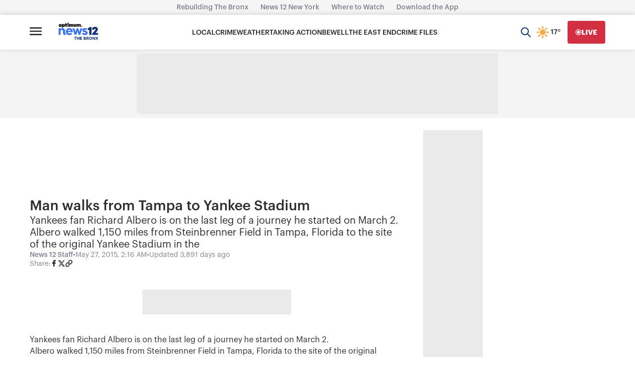

--- FILE ---
content_type: text/plain;charset=UTF-8
request_url: https://c.pub.network/v2/c
body_size: -112
content:
5837feba-85dc-4e89-a657-fbd7f383b852

--- FILE ---
content_type: text/plain;charset=UTF-8
request_url: https://c.pub.network/v2/c
body_size: -262
content:
a3cea155-5fd4-4da8-9044-0106cdd494b1